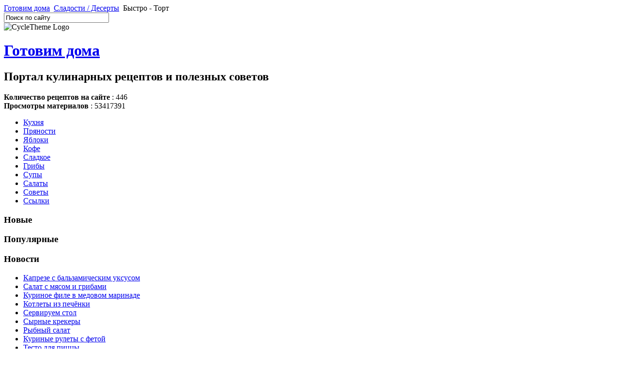

--- FILE ---
content_type: text/html; charset=utf-8
request_url: https://kyx.pp.ua/index.php/joomla/stateyki/sovetyi-dlya-doma/plodovo-yagodnyie-blyuda/kofeynyie-napitki/kulinaru/vitaminno-salatnaya-kuhnya/index/yabloki/plovyi-na-lyuboy-vkus/dieticheskie-blyuda/sovetyi-dlya-doma/mikrovolnovaya-pech/kofeynyie-napitki/sovetyi-dlya-doma/byistro-tort.html
body_size: 10890
content:

<!DOCTYPE html PUBLIC "-//W3C//DTD XHTML 1.0 Transitional//EN" 
"http://www.w3.org/TR/xhtml1/DTD/xhtml1-transitional.dtd">


<html prefix="og: http://ogp.me/ns#" xmlns="http://www.w3.org/1999/xhtml" xml:lang="ru-ru" lang="ru-ru" >
<head>
  <base href="https://kyx.pp.ua/index.php/joomla/stateyki/sovetyi-dlya-doma/plodovo-yagodnyie-blyuda/kofeynyie-napitki/kulinaru/vitaminno-salatnaya-kuhnya/index/yabloki/plovyi-na-lyuboy-vkus/dieticheskie-blyuda/sovetyi-dlya-doma/mikrovolnovaya-pech/kofeynyie-napitki/sovetyi-dlya-doma/byistro-tort.html" />
  <meta http-equiv="content-type" content="text/html; charset=utf-8" />
  <meta name="robots" content="index, follow" />
  <meta name="keywords" content="быстро торт" />
  <meta name="description" content="
Первое что необходимо - это приготовить крем. Взбить сгущенку с размягченным маслом в блендере добавив какао. Для ароматизации добавить немного рома (эссенцию).
Смазать коржи кремом выкладывая на первый слой киви и апельсин (по желанию) на второй банан.
Украсить тертым ш�" />
  
  <title>Быстро - Торт</title>
  <link href="/templates/cycletheme/favicon.ico" rel="shortcut icon" type="image/x-icon" />
  <link rel="stylesheet" href="/components/com_k2/css/k2.css" type="text/css" />
  <link rel="stylesheet" href="/components/com_jcomments/tpl/default/style.css?v=21" type="text/css" />
  <link rel="stylesheet" href="/media/system/css/modal.css" type="text/css" />
  <link rel="stylesheet" href="https://kyx.pp.ua/plugins/content/mavikthumbnails/style.php?base=https://kyx.pp.ua/" type="text/css" />
  <link rel="stylesheet" href="https://kyx.pp.ua/plugins/content/extranews/css/extranews.css" type="text/css" />
  <link rel="stylesheet" href="https://kyx.pp.ua/plugins/content/extranews/css/dhtmltooltip.css" type="text/css" />
  <style type="text/css">
    <!--
ul.jclist_menu { padding: 0; list-style-image: none; list-style-type: none; }
ul.jclist_menu li {background-image: none; list-style: none; list-style-image: none; margin-left: 5px !important; margin-left: 0; display: block; overflow: hidden; }
ul.jclist_menu span img {width: auto; height: auto; float: none;}

    -->
  </style>
  <script type="text/javascript" src="/media/system/js/mootools.js"></script>
  <script type="text/javascript" src="//ajax.googleapis.com/ajax/libs/jquery/1.8/jquery.min.js"></script>
  <script type="text/javascript" src="/components/com_k2/js/k2.js?v2.6.8&amp;sitepath=/"></script>
  <script type="text/javascript" src="/components/com_jcomments/js/jcomments-v2.3.js?v=8"></script>
  <script type="text/javascript" src="/components/com_jcomments/libraries/joomlatune/ajax.js?v=4"></script>
  <script type="text/javascript" src="/media/system/js/caption.js"></script>
  <script type="text/javascript" src="/media/system/js/modal.js"></script>
  <script type="text/javascript" src="https://kyx.pp.ua/plugins/content/extranews/js/dhtmltooltip.js"></script>
  <script type="text/javascript">

		window.addEvent('domready', function() {

			SqueezeBox.initialize({});

			$$('a.modal').each(function(el) {
				el.addEvent('click', function(e) {
					new Event(e).stop();
					SqueezeBox.fromElement(el);
				});
			});
		});
  </script>
  <!-- VOTItaly Plugin v1.1 starts here -->
<link href="https://kyx.pp.ua/plugins/content/ji_votitaly/css/votitaly.css" rel="stylesheet" type="text/css" />
<script type="text/javascript">

	window.addEvent('domready', function(){
	  var ji_vp = new VotitalyPlugin({
	  	submiturl: 'https://kyx.pp.ua/plugins/content/ji_votitaly_ajax.php',
			loadingimg: 'https://kyx.pp.ua/plugins/content/ji_votitaly/images/loading.gif',
			show_stars: true,

			star_description: '({num_votes} #LANG_VOTES, #LANG_AVERAGE {num_average} #LANG_OUTOF)',		
			language: {
				updating: 'Обновляется...',
				thanks: 'Спасибо за ваш голос!',
				already_vote: 'Вы уже проголосовали за эту статью!',
				votes: 'голоса',
				vote: 'голос',
				average: 'среднее',
				outof: 'из 5',
				error1: 'Ошибка в подтверждении Вашего запроса!',
				error2: 'Вы уже проголосовали за эту статью!',
				error3: 'Рейтинг за пределами!',
				error4: 'You have to login to rate this content!',
				error5: 'User rating already submitted for this item!'
			}
	  });
	});

</script>
<script type="text/javascript" src="https://kyx.pp.ua/plugins/content/ji_votitaly/js/votitalyplugin.js"></script>
<!-- VOTItaly Plugin v1.1 ends here -->



<!--[if lte IE 6]>
<style type="text/css">
#main_body ul li, .top_menu, .top_line { behavior: url(/templates/cycletheme/css/iepngfix.htc) }
.nfbg { filter:progid:DXImageTransform.Microsoft.AlphaImageLoader(enabled=true, sizingMethod=scale, src='/templates/cycletheme/images/nfbg.png'); } 
.line_bg { filter:progid:DXImageTransform.Microsoft.AlphaImageLoader(enabled=true, sizingMethod=scale, src='/templates/cycletheme/images/content_bg.png'); } 
</style>
<script defer type="text/javascript" src="/templates/cycletheme/js/pngfix.js"></script>
<![endif]-->
<link href="/templates/cycletheme/css/template_css.css" rel="stylesheet" type="text/css" media="all" />
<script type="text/javascript" src="/templates/cycletheme/js/mootools_release-1.11.js"></script>
<script type="text/javascript" src="/templates/cycletheme/js/fx_styles.js"></script>
<script type="text/javascript" src="/templates/cycletheme/js/accordion.js"></script>

<script type="text/javascript" src="/templates/cycletheme/js/backgroundslider.js"></script>
<script type="text/javascript" src="/templates/cycletheme/js/slideshow.js"></script>


<style type="text/css">
#left_col { padding-right: 20px; padding-left: 0px; }
#right_col { padding-right: 0px; padding-left: 20px; }
#main_content { padding-left: 0px; padding-right: 0px; width: 540px; }
#main_content2 { padding-left: 0px; }
</style>
<meta http-equiv="Content-Language" content="ru" /></head>
<body class="f-default">
<div id="background_2">
	<div id="site_wrapper">
		<div class="top_line">
			<div id="top_wrap">
				<div id="pathway"><!--strong>Вы сейчас здесь: </strong--><span class="breadcrumbs pathway">
<a href="https://kyx.pp.ua/" class="pathway">Готовим дома</a> <img src="/templates/cycletheme/images/arrow.png" alt=""  /> <a href="/index.php/joomla/stateyki/sovetyi-dlya-doma/plodovo-yagodnyie-blyuda/kofeynyie-napitki/kulinaru/vitaminno-salatnaya-kuhnya/index/yabloki/plovyi-na-lyuboy-vkus/dieticheskie-blyuda/sovetyi-dlya-doma/mikrovolnovaya-pech/kofeynyie-napitki/sovetyi-dlya-doma/sladosti-/-desertyi/index.html" class="pathway">Сладости / Десерты</a> <img src="/templates/cycletheme/images/arrow.png" alt=""  /> Быстро - Торт</span>
</div>									<div id="searchform"><form action="index.php" method="post">
	<div class="search">
		<input name="searchword" id="mod_search_searchword" maxlength="25" alt="Поиск" class="inputbox" type="text" size="25" value="Поиск по сайту"  onblur="if(this.value=='') this.value='Поиск по сайту';" onfocus="if(this.value=='Поиск по сайту') this.value='';" />	</div>
	<input type="hidden" name="task"   value="search" />
	<input type="hidden" name="option" value="com_search" />
	<input type="hidden" name="Itemid" value="85" />
</form></div>
							</div>
		</div>
		
		<div id="top">
			<img src="/templates/cycletheme/images/logo.png" alt="CycleTheme Logo" title="CycleTheme Logo" border="0" id="logo" />
												<h1><a href="/index.php">Готовим дома</a></h1>
										
							<h2>Портал кулинарных рецептов и полезных советов</h2>
						
							<div id="banner">		<div class="moduletable">
					<strong>Количество рецептов на сайте</strong> : 446<br />
<strong>Просмотры материалов</strong> : 53417391<br />
		</div>
	</div>
			
		</div>
		<div class="top_menu">
			<div id="top_nav">
				<div id="menu"><div id="uls">		<div class="moduletable">
					<ul id="mainlevel-nav"><li><a href="/index.php/joomla/stateyki/sovetyi-dlya-doma/plodovo-yagodnyie-blyuda/kofeynyie-napitki/kulinaru/vitaminno-salatnaya-kuhnya/index/yabloki/plovyi-na-lyuboy-vkus/dieticheskie-blyuda/sovetyi-dlya-doma/mikrovolnovaya-pech/kofeynyie-napitki/sovetyi-dlya-doma/prostyie-populyarnyie-blyuda/index.html" class="mainlevel-nav" >Кухня</a></li><li><a href="/index.php/joomla/stateyki/sovetyi-dlya-doma/plodovo-yagodnyie-blyuda/kofeynyie-napitki/kulinaru/vitaminno-salatnaya-kuhnya/index/yabloki/plovyi-na-lyuboy-vkus/dieticheskie-blyuda/sovetyi-dlya-doma/mikrovolnovaya-pech/kofeynyie-napitki/sovetyi-dlya-doma/spravochnik-pryanostey/index.html" class="mainlevel-nav" >Пряности</a></li><li><a href="/index.php/joomla/stateyki/sovetyi-dlya-doma/plodovo-yagodnyie-blyuda/kofeynyie-napitki/kulinaru/vitaminno-salatnaya-kuhnya/index/yabloki/plovyi-na-lyuboy-vkus/dieticheskie-blyuda/sovetyi-dlya-doma/mikrovolnovaya-pech/kofeynyie-napitki/sovetyi-dlya-doma/yabloki/index.html" class="mainlevel-nav" >Яблоки</a></li><li><a href="/index.php/joomla/stateyki/sovetyi-dlya-doma/plodovo-yagodnyie-blyuda/kofeynyie-napitki/kulinaru/vitaminno-salatnaya-kuhnya/index/yabloki/plovyi-na-lyuboy-vkus/dieticheskie-blyuda/sovetyi-dlya-doma/mikrovolnovaya-pech/kofeynyie-napitki/sovetyi-dlya-doma/kofeynyie-napitki/index.html" class="mainlevel-nav" >Кофе</a></li><li><a href="/index.php/joomla/stateyki/sovetyi-dlya-doma/plodovo-yagodnyie-blyuda/kofeynyie-napitki/kulinaru/vitaminno-salatnaya-kuhnya/index/yabloki/plovyi-na-lyuboy-vkus/dieticheskie-blyuda/sovetyi-dlya-doma/mikrovolnovaya-pech/kofeynyie-napitki/sovetyi-dlya-doma/sladosti-/-desertyi/index.html" class="mainlevel-nav" id="active_menu-nav">Сладкое</a></li><li><a href="/index.php/joomla/stateyki/sovetyi-dlya-doma/plodovo-yagodnyie-blyuda/kofeynyie-napitki/kulinaru/vitaminno-salatnaya-kuhnya/index/yabloki/plovyi-na-lyuboy-vkus/dieticheskie-blyuda/sovetyi-dlya-doma/mikrovolnovaya-pech/kofeynyie-napitki/sovetyi-dlya-doma/blyuda-iz-shampinonov/index.html" class="mainlevel-nav" >Грибы</a></li><li><a href="/index.php/joomla/stateyki/sovetyi-dlya-doma/plodovo-yagodnyie-blyuda/kofeynyie-napitki/kulinaru/vitaminno-salatnaya-kuhnya/index/yabloki/plovyi-na-lyuboy-vkus/dieticheskie-blyuda/sovetyi-dlya-doma/mikrovolnovaya-pech/kofeynyie-napitki/sovetyi-dlya-doma/pervyie-blyuda/index.html" class="mainlevel-nav" >Супы</a></li><li><a href="/index.php/joomla/stateyki/sovetyi-dlya-doma/plodovo-yagodnyie-blyuda/kofeynyie-napitki/kulinaru/vitaminno-salatnaya-kuhnya/index/yabloki/plovyi-na-lyuboy-vkus/dieticheskie-blyuda/sovetyi-dlya-doma/mikrovolnovaya-pech/kofeynyie-napitki/sovetyi-dlya-doma/vitaminno-salatnaya-kuhnya/index.html" class="mainlevel-nav" >Салаты</a></li><li><a href="/index.php/joomla/stateyki/sovetyi-dlya-doma/plodovo-yagodnyie-blyuda/kofeynyie-napitki/kulinaru/vitaminno-salatnaya-kuhnya/index/yabloki/plovyi-na-lyuboy-vkus/dieticheskie-blyuda/sovetyi-dlya-doma/mikrovolnovaya-pech/kofeynyie-napitki/sovetyi-dlya-doma/sovetyi-dlya-doma/index.html" class="mainlevel-nav" >Советы</a></li><li><a href="/index.php/joomla/stateyki/sovetyi-dlya-doma/plodovo-yagodnyie-blyuda/kofeynyie-napitki/kulinaru/vitaminno-salatnaya-kuhnya/index/yabloki/plovyi-na-lyuboy-vkus/dieticheskie-blyuda/sovetyi-dlya-doma/mikrovolnovaya-pech/kofeynyie-napitki/sovetyi-dlya-doma/ssyilki/ssyilki-na-saytyi-shodnoy-tematiki/index.html" class="mainlevel-nav" >Ссылки</a></li></ul>		</div>
	</div></div>
							</div>
		</div>
		<div id="slogan_sep"><!-- --></div>
		<div id="slogan_section">
						<div id="togs">
								<h3 class="toggler atStart">Новые</h3>
												<h3 class="toggler atStart">Популярные</h3>
												<h3 class="toggler atStart">Новости</h3>
															</div>
						
						<div id="nfpad">
				<div id="accordion">
										<div class="element atStart">
						<div class="acc_co">		<div class="moduletable">
					<ul class="latestnews">
	<li class="latestnews">
		<a href="/index.php/joomla/stateyki/sovetyi-dlya-doma/plodovo-yagodnyie-blyuda/kofeynyie-napitki/kulinaru/vitaminno-salatnaya-kuhnya/index/yabloki/plovyi-na-lyuboy-vkus/dieticheskie-blyuda/sovetyi-dlya-doma/mikrovolnovaya-pech/kofeynyie-napitki/sovetyi-dlya-doma/kapreze-s-balzamicheskim-uksusom.html" class="latestnews">
			Капрезе с бальзамическим уксусом</a>
	</li>
	<li class="latestnews">
		<a href="/index.php/joomla/stateyki/sovetyi-dlya-doma/plodovo-yagodnyie-blyuda/kofeynyie-napitki/kulinaru/vitaminno-salatnaya-kuhnya/index/yabloki/plovyi-na-lyuboy-vkus/dieticheskie-blyuda/sovetyi-dlya-doma/mikrovolnovaya-pech/kofeynyie-napitki/sovetyi-dlya-doma/salat-s-myasom-i-gribami.html" class="latestnews">
			Салат с мясом и грибами</a>
	</li>
	<li class="latestnews">
		<a href="/index.php/joomla/stateyki/sovetyi-dlya-doma/plodovo-yagodnyie-blyuda/kofeynyie-napitki/kulinaru/vitaminno-salatnaya-kuhnya/index/yabloki/plovyi-na-lyuboy-vkus/dieticheskie-blyuda/sovetyi-dlya-doma/mikrovolnovaya-pech/kofeynyie-napitki/sovetyi-dlya-doma/kurinoe-file-v-medovom-marinade.html" class="latestnews">
			Куриное филе в медовом маринаде</a>
	</li>
	<li class="latestnews">
		<a href="/index.php/joomla/stateyki/sovetyi-dlya-doma/plodovo-yagodnyie-blyuda/kofeynyie-napitki/kulinaru/vitaminno-salatnaya-kuhnya/index/yabloki/plovyi-na-lyuboy-vkus/dieticheskie-blyuda/sovetyi-dlya-doma/mikrovolnovaya-pech/kofeynyie-napitki/sovetyi-dlya-doma/kotletyi-iz-pechyonki.html" class="latestnews">
			Котлеты из печёнки</a>
	</li>
	<li class="latestnews">
		<a href="/index.php/joomla/stateyki/sovetyi-dlya-doma/plodovo-yagodnyie-blyuda/kofeynyie-napitki/kulinaru/vitaminno-salatnaya-kuhnya/index/yabloki/plovyi-na-lyuboy-vkus/dieticheskie-blyuda/sovetyi-dlya-doma/mikrovolnovaya-pech/kofeynyie-napitki/sovetyi-dlya-doma/serviruem-stol.html" class="latestnews">
			Сервируем стол</a>
	</li>
	<li class="latestnews">
		<a href="/index.php/joomla/stateyki/sovetyi-dlya-doma/plodovo-yagodnyie-blyuda/kofeynyie-napitki/kulinaru/vitaminno-salatnaya-kuhnya/index/yabloki/plovyi-na-lyuboy-vkus/dieticheskie-blyuda/sovetyi-dlya-doma/mikrovolnovaya-pech/kofeynyie-napitki/sovetyi-dlya-doma/syirnyie-krekeryi.html" class="latestnews">
			Сырные крекеры</a>
	</li>
	<li class="latestnews">
		<a href="/index.php/joomla/stateyki/sovetyi-dlya-doma/plodovo-yagodnyie-blyuda/kofeynyie-napitki/kulinaru/vitaminno-salatnaya-kuhnya/index/yabloki/plovyi-na-lyuboy-vkus/dieticheskie-blyuda/sovetyi-dlya-doma/mikrovolnovaya-pech/kofeynyie-napitki/sovetyi-dlya-doma/ryibnyiy-salat.html" class="latestnews">
			Рыбный салат</a>
	</li>
	<li class="latestnews">
		<a href="/index.php/joomla/stateyki/sovetyi-dlya-doma/plodovo-yagodnyie-blyuda/kofeynyie-napitki/kulinaru/vitaminno-salatnaya-kuhnya/index/yabloki/plovyi-na-lyuboy-vkus/dieticheskie-blyuda/sovetyi-dlya-doma/mikrovolnovaya-pech/kofeynyie-napitki/sovetyi-dlya-doma/kurinyie-ruletyi-s-fetoy.html" class="latestnews">
			Куриные рулеты с фетой</a>
	</li>
	<li class="latestnews">
		<a href="/index.php/joomla/stateyki/sovetyi-dlya-doma/plodovo-yagodnyie-blyuda/kofeynyie-napitki/kulinaru/vitaminno-salatnaya-kuhnya/index/yabloki/plovyi-na-lyuboy-vkus/dieticheskie-blyuda/sovetyi-dlya-doma/mikrovolnovaya-pech/kofeynyie-napitki/sovetyi-dlya-doma/testo-dlya-pitstsyi.html" class="latestnews">
			Тесто для пиццы</a>
	</li>
	<li class="latestnews">
		<a href="/index.php/joomla/stateyki/sovetyi-dlya-doma/plodovo-yagodnyie-blyuda/kofeynyie-napitki/kulinaru/vitaminno-salatnaya-kuhnya/index/yabloki/plovyi-na-lyuboy-vkus/dieticheskie-blyuda/sovetyi-dlya-doma/mikrovolnovaya-pech/kofeynyie-napitki/sovetyi-dlya-doma/klubnichnyiy-tiramisu.html" class="latestnews">
			Клубничный тирамису</a>
	</li>
	<li class="latestnews">
		<a href="/index.php/joomla/stateyki/sovetyi-dlya-doma/plodovo-yagodnyie-blyuda/kofeynyie-napitki/kulinaru/vitaminno-salatnaya-kuhnya/index/yabloki/plovyi-na-lyuboy-vkus/dieticheskie-blyuda/sovetyi-dlya-doma/mikrovolnovaya-pech/kofeynyie-napitki/sovetyi-dlya-doma/teplyiy-slivochnyiy-kokteyl.html" class="latestnews">
			Теплый сливочный коктейль</a>
	</li>
</ul>		</div>
	</div>
					</div>										<div class="element atStart">
						<div class="acc_co">		<div class="moduletable">
					<ul class="mostread">
	<li class="mostread">
		<a href="/index.php/joomla/stateyki/sovetyi-dlya-doma/plodovo-yagodnyie-blyuda/kofeynyie-napitki/kulinaru/vitaminno-salatnaya-kuhnya/index/yabloki/plovyi-na-lyuboy-vkus/dieticheskie-blyuda/sovetyi-dlya-doma/mikrovolnovaya-pech/kofeynyie-napitki/sovetyi-dlya-doma/plov-iz-zamochennogo-risa.html" class="mostread">
			Плов из замоченного риса (Ивитма палов)</a>
	</li>
	<li class="mostread">
		<a href="/index.php/joomla/stateyki/sovetyi-dlya-doma/plodovo-yagodnyie-blyuda/kofeynyie-napitki/kulinaru/vitaminno-salatnaya-kuhnya/index/yabloki/plovyi-na-lyuboy-vkus/dieticheskie-blyuda/sovetyi-dlya-doma/mikrovolnovaya-pech/kofeynyie-napitki/sovetyi-dlya-doma/sposobyi-prigotovleniya-kurta.html" class="mostread">
			Способы приготовления курта</a>
	</li>
	<li class="mostread">
		<a href="/index.php/joomla/stateyki/sovetyi-dlya-doma/plodovo-yagodnyie-blyuda/kofeynyie-napitki/kulinaru/vitaminno-salatnaya-kuhnya/index/yabloki/plovyi-na-lyuboy-vkus/dieticheskie-blyuda/sovetyi-dlya-doma/mikrovolnovaya-pech/kofeynyie-napitki/sovetyi-dlya-doma/olive-s-kapersami.html" class="mostread">
			Оливье с каперсами</a>
	</li>
	<li class="mostread">
		<a href="/index.php/joomla/stateyki/sovetyi-dlya-doma/plodovo-yagodnyie-blyuda/kofeynyie-napitki/kulinaru/vitaminno-salatnaya-kuhnya/index/yabloki/plovyi-na-lyuboy-vkus/dieticheskie-blyuda/sovetyi-dlya-doma/mikrovolnovaya-pech/kofeynyie-napitki/sovetyi-dlya-doma/chipsyi-v-mikrovolnovke.html" class="mostread">
			Чипсы в микроволновке за 10 минут</a>
	</li>
	<li class="mostread">
		<a href="/index.php/joomla/stateyki/sovetyi-dlya-doma/plodovo-yagodnyie-blyuda/kofeynyie-napitki/kulinaru/vitaminno-salatnaya-kuhnya/index/yabloki/plovyi-na-lyuboy-vkus/dieticheskie-blyuda/sovetyi-dlya-doma/mikrovolnovaya-pech/kofeynyie-napitki/sovetyi-dlya-doma/byistro-tort.html" class="mostread">
			Быстро - Торт</a>
	</li>
	<li class="mostread">
		<a href="/index.php/joomla/stateyki/sovetyi-dlya-doma/plodovo-yagodnyie-blyuda/kofeynyie-napitki/kulinaru/vitaminno-salatnaya-kuhnya/index/yabloki/plovyi-na-lyuboy-vkus/dieticheskie-blyuda/sovetyi-dlya-doma/mikrovolnovaya-pech/kofeynyie-napitki/sovetyi-dlya-doma/kapersyi-kolyuchie.html" class="mostread">
			Каперсы колючие (Capperis spinosa L.)</a>
	</li>
	<li class="mostread">
		<a href="/index.php/joomla/stateyki/sovetyi-dlya-doma/plodovo-yagodnyie-blyuda/kofeynyie-napitki/kulinaru/vitaminno-salatnaya-kuhnya/index/yabloki/plovyi-na-lyuboy-vkus/dieticheskie-blyuda/sovetyi-dlya-doma/mikrovolnovaya-pech/kofeynyie-napitki/sovetyi-dlya-doma/bazilik-obyiknovennyiy.html" class="mostread">
			Базилик обыкновенный (Ocimum basilikum L.)</a>
	</li>
	<li class="mostread">
		<a href="/index.php/joomla/stateyki/sovetyi-dlya-doma/plodovo-yagodnyie-blyuda/kofeynyie-napitki/kulinaru/vitaminno-salatnaya-kuhnya/index/yabloki/plovyi-na-lyuboy-vkus/dieticheskie-blyuda/sovetyi-dlya-doma/mikrovolnovaya-pech/kofeynyie-napitki/sovetyi-dlya-doma/kak-prigotovit-tsukatyi.html" class="mostread">
			Как приготовить цукаты</a>
	</li>
	<li class="mostread">
		<a href="/index.php/joomla/stateyki/sovetyi-dlya-doma/plodovo-yagodnyie-blyuda/kofeynyie-napitki/kulinaru/vitaminno-salatnaya-kuhnya/index/yabloki/plovyi-na-lyuboy-vkus/dieticheskie-blyuda/sovetyi-dlya-doma/mikrovolnovaya-pech/kofeynyie-napitki/sovetyi-dlya-doma/mayonez.html" class="mostread">
			Майонез - приготовление</a>
	</li>
	<li class="mostread">
		<a href="/index.php/joomla/stateyki/sovetyi-dlya-doma/plodovo-yagodnyie-blyuda/kofeynyie-napitki/kulinaru/vitaminno-salatnaya-kuhnya/index/yabloki/plovyi-na-lyuboy-vkus/dieticheskie-blyuda/sovetyi-dlya-doma/mikrovolnovaya-pech/kofeynyie-napitki/sovetyi-dlya-doma/fruktovo-zheleynyie-chervyachki.html" class="mostread">
			Фруктово - желейные червячки</a>
	</li>
	<li class="mostread">
		<a href="/index.php/joomla/stateyki/sovetyi-dlya-doma/plodovo-yagodnyie-blyuda/kofeynyie-napitki/kulinaru/vitaminno-salatnaya-kuhnya/index/yabloki/plovyi-na-lyuboy-vkus/dieticheskie-blyuda/sovetyi-dlya-doma/mikrovolnovaya-pech/kofeynyie-napitki/sovetyi-dlya-doma/rozmarin-lekarstvennyiy-ili-morskaya-rosa.html" class="mostread">
			Розмарин лекарственный или морская роса (Rosmarinus officinalis L.)</a>
	</li>
</ul>		</div>
	</div>
					</div>										<div class="element atStart">
						<div class="acc_co">		<div class="moduletable">
					


<table class="contentpaneopen">
	<tr>
		<td valign="top" ><p>Кулинарные рецепты на все случаи жизни, от несложных повседневных блюд, до изысканных яств для торжественных приемов и банкетов. Кулинарные рецепты собраны из старинных поваренных книг; читательских писем опытных и начинающих кулинаров; предоставлены профессионалами, которые с удовольствием делятся своим кулинарным мастерством.</p></td>
	</tr>
	<tr>
        <td valign="top" >

       		</td>
     </tr>
</table>
		</div>
	</div>
					</div>														</div>
			</div>
			
						<div id="slideshow">
						<div id="slideshowContainer" class="slideshowContainer"></div>
						<div id="thumbnails">
							<a href="/templates/cycletheme/images/img_1.jpg" class="slideshowThumbnail"><img src="/templates/cycletheme/images/timg.gif" border="0" /></a>
							<a href="/templates/cycletheme/images/img_2.jpg" class="slideshowThumbnail"><img src="/templates/cycletheme/images/timg.gif" border="0" /></a>
							<a href="/templates/cycletheme/images/img_3.jpg" class="slideshowThumbnail"><img src="/templates/cycletheme/images/timg.gif" border="0" /></a>
							<a href="/templates/cycletheme/images/img_4.jpg" class="slideshowThumbnail"><img src="/templates/cycletheme/images/timg.gif" border="0" /></a>
							<a href="/templates/cycletheme/images/img_5.jpg" class="slideshowThumbnail"><img src="/templates/cycletheme/images/timg.gif" border="0" /></a>
							<a href="/templates/cycletheme/images/img_6.jpg" class="slideshowThumbnail"><img src="/templates/cycletheme/images/timg.gif" border="0" /></a>
							<a href="/templates/cycletheme/images/img_7.jpg" class="slideshowThumbnail"><img src="/templates/cycletheme/images/timg.gif" border="0" /></a>
							<a href="/templates/cycletheme/images/img_8.jpg" class="slideshowThumbnail"><img src="/templates/cycletheme/images/timg.gif" border="0" /></a>
							<a href="/templates/cycletheme/images/img_9.jpg" class="slideshowThumbnail"><img src="/templates/cycletheme/images/timg.gif" border="0" /></a>
							<a href="/templates/cycletheme/images/img_10.jpg" class="slideshowThumbnail"><img src="/templates/cycletheme/images/timg.gif" border="0" /></a>
							<a href="/templates/cycletheme/images/img_11.jpg" class="slideshowThumbnail"><img src="/templates/cycletheme/images/timg.gif" border="0" /></a>
							<a href="/templates/cycletheme/images/img_12.jpg" class="slideshowThumbnail"><img src="/templates/cycletheme/images/timg.gif" border="0" /></a>
							<a href="/templates/cycletheme/images/img_13.jpg" class="slideshowThumbnail"><img src="/templates/cycletheme/images/timg.gif" border="0" /></a>
							<a href="/templates/cycletheme/images/img_14.jpg" class="slideshowThumbnail"><img src="/templates/cycletheme/images/timg.gif" border="0" /></a>

						</div>
						<script type="text/javascript">
						window.addEvent('domready',function(){
							var obj = {
								wait: 5000, 
								effect: 'fade',
								duration: 1000, 
								loop: true, 
								thumbnails: true,
								backgroundSlider: true,
								onClick: function(i){alert(i)}
							}
							show = new SlideShow('slideshowContainer','slideshowThumbnail',obj);
							show.play();
						});
					  </script>
			</div>
						
		</div>
		
		<div id="wrap">
			<div id="content">
				<div id="main">
												<div id="left_col">
							<div class="moduletable_menu">
					<h3>В помощь кулинару</h3>
					
<table width="100%" border="0" cellpadding="0" cellspacing="0">
<tr ><td><a href="/index.php/joomla/stateyki/sovetyi-dlya-doma/plodovo-yagodnyie-blyuda/kofeynyie-napitki/kulinaru/vitaminno-salatnaya-kuhnya/index/yabloki/plovyi-na-lyuboy-vkus/dieticheskie-blyuda/sovetyi-dlya-doma/mikrovolnovaya-pech/kofeynyie-napitki/sovetyi-dlya-doma/" class="mainlevel" >Блог рецептов</a></td></tr>
<tr ><td><a href="/index.php/joomla/stateyki/sovetyi-dlya-doma/plodovo-yagodnyie-blyuda/kofeynyie-napitki/kulinaru/vitaminno-salatnaya-kuhnya/index/yabloki/plovyi-na-lyuboy-vkus/dieticheskie-blyuda/sovetyi-dlya-doma/mikrovolnovaya-pech/kofeynyie-napitki/sovetyi-dlya-doma/kofeynyie-napitki/index.html" class="mainlevel" >Кофейные напитки</a></td></tr>
<tr ><td><a href="/index.php/joomla/stateyki/sovetyi-dlya-doma/plodovo-yagodnyie-blyuda/kofeynyie-napitki/kulinaru/vitaminno-salatnaya-kuhnya/index/yabloki/plovyi-na-lyuboy-vkus/dieticheskie-blyuda/sovetyi-dlya-doma/mikrovolnovaya-pech/kofeynyie-napitki/sovetyi-dlya-doma/plodovo-yagodnyie-blyuda/index.html" class="mainlevel" >Плоды и ягоды</a></td></tr>
</table>		</div>
			<div class="moduletable_menu">
					
<table width="100%" border="0" cellpadding="0" cellspacing="0">
<tr ><td><a href="/index.php/joomla/stateyki/sovetyi-dlya-doma/plodovo-yagodnyie-blyuda/kofeynyie-napitki/kulinaru/vitaminno-salatnaya-kuhnya/index/yabloki/plovyi-na-lyuboy-vkus/dieticheskie-blyuda/sovetyi-dlya-doma/mikrovolnovaya-pech/kofeynyie-napitki/sovetyi-dlya-doma/prostyie-populyarnyie-blyuda/index.html" class="mainlevel" >Популярные блюда</a></td></tr>
<tr ><td><a href="/index.php/joomla/stateyki/sovetyi-dlya-doma/plodovo-yagodnyie-blyuda/kofeynyie-napitki/kulinaru/vitaminno-salatnaya-kuhnya/index/yabloki/plovyi-na-lyuboy-vkus/dieticheskie-blyuda/sovetyi-dlya-doma/mikrovolnovaya-pech/kofeynyie-napitki/sovetyi-dlya-doma/pervyie-blyuda/index.html" class="mainlevel" >Первые блюда</a></td></tr>
<tr ><td><a href="/index.php/joomla/stateyki/sovetyi-dlya-doma/plodovo-yagodnyie-blyuda/kofeynyie-napitki/kulinaru/vitaminno-salatnaya-kuhnya/index/yabloki/plovyi-na-lyuboy-vkus/dieticheskie-blyuda/sovetyi-dlya-doma/mikrovolnovaya-pech/kofeynyie-napitki/sovetyi-dlya-doma/dieticheskie-blyuda/index.html" class="mainlevel" >Диетические блюда</a></td></tr>
<tr ><td><a href="/index.php/joomla/stateyki/sovetyi-dlya-doma/plodovo-yagodnyie-blyuda/kofeynyie-napitki/kulinaru/vitaminno-salatnaya-kuhnya/index/yabloki/plovyi-na-lyuboy-vkus/dieticheskie-blyuda/sovetyi-dlya-doma/mikrovolnovaya-pech/kofeynyie-napitki/sovetyi-dlya-doma/spravochnik-pryanostey/index.html" class="mainlevel" >Справочник пряностей</a></td></tr>
<tr ><td><a href="/index.php/joomla/stateyki/sovetyi-dlya-doma/plodovo-yagodnyie-blyuda/kofeynyie-napitki/kulinaru/vitaminno-salatnaya-kuhnya/index/yabloki/plovyi-na-lyuboy-vkus/dieticheskie-blyuda/sovetyi-dlya-doma/mikrovolnovaya-pech/kofeynyie-napitki/sovetyi-dlya-doma/blyuda-iz-shampinonov/index.html" class="mainlevel" >Блюда из шампиньонов</a></td></tr>
<tr ><td><a href="/index.php/joomla/stateyki/sovetyi-dlya-doma/plodovo-yagodnyie-blyuda/kofeynyie-napitki/kulinaru/vitaminno-salatnaya-kuhnya/index/yabloki/plovyi-na-lyuboy-vkus/dieticheskie-blyuda/sovetyi-dlya-doma/mikrovolnovaya-pech/kofeynyie-napitki/sovetyi-dlya-doma/mikrovolnovaya-pech/index.html" class="mainlevel" >Готовим в микроволновке</a></td></tr>
<tr ><td><a href="/index.php/joomla/stateyki/sovetyi-dlya-doma/plodovo-yagodnyie-blyuda/kofeynyie-napitki/kulinaru/vitaminno-salatnaya-kuhnya/index/yabloki/plovyi-na-lyuboy-vkus/dieticheskie-blyuda/sovetyi-dlya-doma/mikrovolnovaya-pech/kofeynyie-napitki/sovetyi-dlya-doma/plovyi-na-lyuboy-vkus/index.html" class="mainlevel" >Разовидности плова</a></td></tr>
<tr ><td><a href="/index.php/joomla/stateyki/sovetyi-dlya-doma/plodovo-yagodnyie-blyuda/kofeynyie-napitki/kulinaru/vitaminno-salatnaya-kuhnya/index/yabloki/plovyi-na-lyuboy-vkus/dieticheskie-blyuda/sovetyi-dlya-doma/mikrovolnovaya-pech/kofeynyie-napitki/sovetyi-dlya-doma/traditsionnyie-blyuda-yuzhno-cheshskoy-kuhni/index.html" class="mainlevel" >Чешская кухня</a></td></tr>
<tr ><td><a href="/index.php/joomla/stateyki/sovetyi-dlya-doma/plodovo-yagodnyie-blyuda/kofeynyie-napitki/kulinaru/vitaminno-salatnaya-kuhnya/index/yabloki/plovyi-na-lyuboy-vkus/dieticheskie-blyuda/sovetyi-dlya-doma/mikrovolnovaya-pech/kofeynyie-napitki/sovetyi-dlya-doma/vitaminno-salatnaya-kuhnya/index.html" class="mainlevel" >Салаты</a></td></tr>
<tr ><td><a href="/index.php/joomla/stateyki/sovetyi-dlya-doma/plodovo-yagodnyie-blyuda/kofeynyie-napitki/kulinaru/vitaminno-salatnaya-kuhnya/index/yabloki/plovyi-na-lyuboy-vkus/dieticheskie-blyuda/sovetyi-dlya-doma/mikrovolnovaya-pech/kofeynyie-napitki/sovetyi-dlya-doma/sladosti-/-desertyi/index.html" class="mainlevel" id="active_menu">Сладости / Десерты</a></td></tr>
<tr ><td><a href="/index.php/joomla/stateyki/sovetyi-dlya-doma/plodovo-yagodnyie-blyuda/kofeynyie-napitki/kulinaru/vitaminno-salatnaya-kuhnya/index/yabloki/plovyi-na-lyuboy-vkus/dieticheskie-blyuda/sovetyi-dlya-doma/mikrovolnovaya-pech/kofeynyie-napitki/sovetyi-dlya-doma/sovetyi-dlya-doma/index.html" class="mainlevel" >Советы для дома</a></td></tr>
<tr ><td><a href="/index.php/joomla/stateyki/sovetyi-dlya-doma/plodovo-yagodnyie-blyuda/kofeynyie-napitki/kulinaru/vitaminno-salatnaya-kuhnya/index/yabloki/plovyi-na-lyuboy-vkus/dieticheskie-blyuda/sovetyi-dlya-doma/mikrovolnovaya-pech/kofeynyie-napitki/sovetyi-dlya-doma/polezno-znat/index.html" class="mainlevel" >Полезно знать</a></td></tr>
</table>		</div>
			<div class="moduletable_menu">
					<h3>Комментарии</h3>
					<ul class="jclist_menu">
<li><a href="/index.php/joomla/stateyki/sovetyi-dlya-doma/plodovo-yagodnyie-blyuda/kofeynyie-napitki/kulinaru/vitaminno-salatnaya-kuhnya/index/yabloki/plovyi-na-lyuboy-vkus/dieticheskie-blyuda/sovetyi-dlya-doma/mikrovolnovaya-pech/kofeynyie-napitki/sovetyi-dlya-doma/osvezhayushiy-napitok-iz-konopli.html#comments" title="Освежающий напиток из конопли ">Освежающий напиток из конопли </a></li>
<li><a href="/index.php/joomla/stateyki/sovetyi-dlya-doma/plodovo-yagodnyie-blyuda/kofeynyie-napitki/kulinaru/vitaminno-salatnaya-kuhnya/index/yabloki/plovyi-na-lyuboy-vkus/dieticheskie-blyuda/sovetyi-dlya-doma/mikrovolnovaya-pech/kofeynyie-napitki/sovetyi-dlya-doma/chipsyi-v-mikrovolnovke.html#comments" title="Чипсы в микроволновке за 10 минут">Чипсы в микроволновке за 10 минут</a></li>
<li><a href="/index.php/joomla/stateyki/sovetyi-dlya-doma/plodovo-yagodnyie-blyuda/kofeynyie-napitki/kulinaru/vitaminno-salatnaya-kuhnya/index/yabloki/plovyi-na-lyuboy-vkus/dieticheskie-blyuda/sovetyi-dlya-doma/mikrovolnovaya-pech/kofeynyie-napitki/sovetyi-dlya-doma/sposobyi-prigotovleniya-kurta.html#comments" title="Способы приготовления курта">Способы приготовления курта</a></li>
<li><a href="/index.php/joomla/stateyki/sovetyi-dlya-doma/plodovo-yagodnyie-blyuda/kofeynyie-napitki/kulinaru/vitaminno-salatnaya-kuhnya/index/yabloki/plovyi-na-lyuboy-vkus/dieticheskie-blyuda/sovetyi-dlya-doma/mikrovolnovaya-pech/kofeynyie-napitki/sovetyi-dlya-doma/bazilik-obyiknovennyiy.html#comments" title="Базилик обыкновенный (Ocimum basilikum L.)">Базилик обыкновенный (Ocimum basilikum L.)</a></li>
<li><a href="/index.php/joomla/stateyki/sovetyi-dlya-doma/plodovo-yagodnyie-blyuda/kofeynyie-napitki/kulinaru/vitaminno-salatnaya-kuhnya/index/yabloki/plovyi-na-lyuboy-vkus/dieticheskie-blyuda/sovetyi-dlya-doma/mikrovolnovaya-pech/kofeynyie-napitki/sovetyi-dlya-doma/byistro-tort.html#comments" title="Быстро - Торт">Быстро - Торт</a></li>
<li><a href="/index.php/joomla/stateyki/sovetyi-dlya-doma/plodovo-yagodnyie-blyuda/kofeynyie-napitki/kulinaru/vitaminno-salatnaya-kuhnya/index/yabloki/plovyi-na-lyuboy-vkus/dieticheskie-blyuda/sovetyi-dlya-doma/mikrovolnovaya-pech/kofeynyie-napitki/sovetyi-dlya-doma/olive-s-kapersami.html#comments" title="Оливье с каперсами">Оливье с каперсами</a></li>
<li><a href="/index.php/joomla/stateyki/sovetyi-dlya-doma/plodovo-yagodnyie-blyuda/kofeynyie-napitki/kulinaru/vitaminno-salatnaya-kuhnya/index/yabloki/plovyi-na-lyuboy-vkus/dieticheskie-blyuda/sovetyi-dlya-doma/mikrovolnovaya-pech/kofeynyie-napitki/sovetyi-dlya-doma/kapersyi-kolyuchie.html#comments" title="Каперсы колючие (Capperis spinosa L.)">Каперсы колючие (Capperis spinosa L.)</a></li>
</ul>
		</div>
	
				</div>
				<div id="main_content">
					
					<div id="main_body">
						<table class="contentpaneopen">
<tr>
		<td class="contentheading" width="100%">
					Быстро - Торт			</td>
				
		
					</tr>
</table>

<table class="contentpaneopen">
<tr>
	<td>
				<span>
							<a href="/index.php/joomla/stateyki/sovetyi-dlya-doma/plodovo-yagodnyie-blyuda/kofeynyie-napitki/kulinaru/vitaminno-salatnaya-kuhnya/index/yabloki/plovyi-na-lyuboy-vkus/dieticheskie-blyuda/sovetyi-dlya-doma/mikrovolnovaya-pech/kofeynyie-napitki/sovetyi-dlya-doma/kulinaru/index.html">						Кулинару							</a>											 - 					</span>
						<span>
							<a href="/index.php/joomla/stateyki/sovetyi-dlya-doma/plodovo-yagodnyie-blyuda/kofeynyie-napitki/kulinaru/vitaminno-salatnaya-kuhnya/index/yabloki/plovyi-na-lyuboy-vkus/dieticheskie-blyuda/sovetyi-dlya-doma/mikrovolnovaya-pech/kofeynyie-napitki/sovetyi-dlya-doma/sladosti-/-desertyi/index.html">						Сладости / Десерты							</a>					</span>
			</td>
</tr>



<tr>
<td valign="top">
<p><a class="modal thumbnail zoomin-cur" style="" href="/images/stories/sladkoe/tortik3.jpg" rel="{handler: 'image', marginImage: {x: 50, y: 50}}" title=""><img src="/plugins/content/mavikthumbnails/thumbnails/images/stories/sladkoe/tortik3-150x112.jpg" border="0" alt="Торт из готовых коржей" width="150" style="border: 1px solid black; margin: 5px; float: right;" height="112" /></a></p>
<p>Первое что необходимо - это приготовить крем. Взбить сгущенку с размягченным маслом в блендере добавив какао. Для ароматизации добавить немного рома (эссенцию).</p>
<p>Смазать коржи кремом выкладывая на первый слой киви и апельсин (по желанию) на второй банан.</p>
<p>Украсить тертым шоколадом.</p>
<p>Торт можно украсить также кокосовой стружкой или тертым орехом.</p>
<p>Дать настояться и пропитаться кремом несколько часов.</p>

<p><strong>Ингредиенты</strong>:</p>
<ul>
<li>коржи бисквитные - 3 шт</li>
<li>сгущенка - 1 банка (не варить)</li>
<li>сливочное масло - 1 пачка</li>
<li>киви - 3-4 шт.</li>
<li>банан - 2 шт.</li>
<li>ром(эссенция)</li>
<li>какао - 2 ст.л.</li>
<li>шоколад </li>
</ul>
<p><a class="modal thumbnail zoomin-cur" style="" href="/images/stories/sladkoe/tortik0.jpg" rel="{handler: 'image', marginImage: {x: 50, y: 50}}" title=""><img src="/plugins/content/mavikthumbnails/thumbnails/images/stories/sladkoe/tortik0-150x112.jpg" border="0" alt="Торт из готовых коржей" width="150" style="border: 1px solid black; margin: 5px; float: left;" height="112" /></a> <a class="modal thumbnail zoomin-cur" style="" href="/images/stories/sladkoe/tortik2.jpg" rel="{handler: 'image', marginImage: {x: 50, y: 50}}" title=""><img src="/plugins/content/mavikthumbnails/thumbnails/images/stories/sladkoe/tortik2-150x112.jpg" border="0" alt="Торт из готовых коржей" width="150" style="border: 1px solid black; margin: 5px;" height="112" /></a><a class="modal thumbnail zoomin-cur" style="" href="/images/stories/sladkoe/tortik1.jpg" rel="{handler: 'image', marginImage: {x: 50, y: 50}}" title=""><img src="/plugins/content/mavikthumbnails/thumbnails/images/stories/sladkoe/tortik1-150x112.jpg" border="0" alt="Торт из готовых коржей" width="150" align="right" style="border: 1px solid black; margin: 5px; float: left;" height="112" /></a></p><script type="text/javascript">
<!--
var jcomments=new JComments(596, 'com_content','/index.php?option=com_jcomments&amp;tmpl=component');
jcomments.setList('comments-list');
//-->
</script>
<div id="jc">
<div id="comments"><h4>Комментарии <a class="refresh" href="#" title="Обновить список комментариев" onclick="jcomments.showPage(596,'com_content',0);return false;">&nbsp;</a></h4>
<div id="comments-list" class="comments-list">
	<div class="even" id="comment-item-6"><div class="rbox"><div class="rbox_tr"><div class="rbox_tl"><div class="rbox_t">&nbsp;</div></div></div><div class="rbox_m">
<div class="comment-box">
<span class="comments-vote">
	<span id="comment-vote-holder-6">
<a href="#" class="vote-good" title="Хороший комментарий!" onclick="jcomments.voteComment(6, 1);return false;"></a><a href="#" class="vote-poor" title="Плохой комментарий!" onclick="jcomments.voteComment(6, -1);return false;"></a>
<span class="vote-good">+1</span>
	</span>
</span>
<a class="comment-anchor" href="/byistro-tort.html#comment-6" id="comment-6">#1</a>
<span class="comment-title">RE: Быстро - Торт</span> &mdash; 
<span class="comment-author">Ира</span>
<span class="comment-date">19.03.2012 16:03</span>
<div class="comment-body" id="comment-body-6">Часто делаем такой тортик. Очень быстро и вкусно!!! В сгущенку можно не добавлять какао. Это уже по желанию. А для украшения используйте свою фантазию. Экспериментируй<span style="font-size:0;padding:0;margin:0;"> </span>те!  <img src="https://kyx.pp.ua/components/com_jcomments/images/smiles/wink.gif" border="0" alt=";-)" />   <img src="https://kyx.pp.ua/components/com_jcomments/images/smiles/smile.gif" border="0" alt=":-)" /> </div>
<span class="comments-buttons">
<a href="#" onclick="jcomments.quoteComment(6); return false;">Цитировать</a>
</span>
</div><div class="clear"></div>
</div><div class="rbox_br"><div class="rbox_bl"><div class="rbox_b">&nbsp;</div></div></div></div>
</div>
</div>
<div id="comments-list-footer"><a class="refresh" href="#" title="Обновить список комментариев" onclick="jcomments.showPage(596,'com_content',0);return false;">Обновить список комментариев</a></div>
</div>
<div id="comments-form-link">
<a id="addcomments" class="showform" href="#addcomments" onclick="jcomments.showForm(596,'com_content', 'comments-form-link'); return false;">Добавить комментарий</a>
</div>
<!--div id="comments-footer" align="center"><a href="http://www.joomlatune.ru" title="JComments" target="_blank">JComments</a></div-->
<div id="comments-footer" align="center">Exluziv</div>
<script type="text/javascript">
<!--
jcomments.setAntiCache(1,0,1);
//-->
</script> 
</div>
<div style="margin-left:5%; margin-right:5%; text-align:left;"><hr color="maroon" width="85%"></hr><li><a href="/index.php/joomla/stateyki/sovetyi-dlya-doma/plodovo-yagodnyie-blyuda/kofeynyie-napitki/kulinaru/vitaminno-salatnaya-kuhnya/index/yabloki/plovyi-na-lyuboy-vkus/dieticheskie-blyuda/sovetyi-dlya-doma/mikrovolnovaya-pech/kofeynyie-napitki/sovetyi-dlya-doma/zavarnoy-krem-iz-sgushennogo-moloka.html" onmouseover="showttip('&lt;strong&gt;Заварной крем из сгущенного молока&lt;/strong&gt;&lt;br/&gt;&lt;div class=\'extranews_tooltip\'&gt;Возьмите сгущенное молоко, добавьте молоко и яйцо. Размешайте до однородности. Очень аккуратно, при постоянном помешивании добавьте муку. Образовавш…&lt;/div&gt;', 270);" onmouseout="hidettip();">Заварной крем из сгущенного молока</a></li>
<li><a href="/index.php/joomla/stateyki/sovetyi-dlya-doma/plodovo-yagodnyie-blyuda/kofeynyie-napitki/kulinaru/vitaminno-salatnaya-kuhnya/index/yabloki/plovyi-na-lyuboy-vkus/dieticheskie-blyuda/sovetyi-dlya-doma/mikrovolnovaya-pech/kofeynyie-napitki/sovetyi-dlya-doma/fruktovo-zheleynyie-chervyachki.html" onmouseover="showttip('&lt;strong&gt;Фруктово - желейные червячки&lt;/strong&gt;&lt;br/&gt;&lt;div class=\'extranews_tooltip\'&gt;Разведите желе в горячей воде, постоянно помешивая до полного растворения. По желанию можно добавить немного желатина, для более плотной консистенции.…&lt;/div&gt;', 270);" onmouseout="hidettip();">Фруктово - желейные червячки</a></li>
<li><a href="/index.php/joomla/stateyki/sovetyi-dlya-doma/plodovo-yagodnyie-blyuda/kofeynyie-napitki/kulinaru/vitaminno-salatnaya-kuhnya/index/yabloki/plovyi-na-lyuboy-vkus/dieticheskie-blyuda/sovetyi-dlya-doma/mikrovolnovaya-pech/kofeynyie-napitki/sovetyi-dlya-doma/molochnyiy-kokteyl.html" onmouseover="showttip('&lt;strong&gt;Молочный коктейль&lt;/strong&gt;&lt;br/&gt;&lt;div class=\'extranews_tooltip\'&gt;Приготовить молочный коктейль в домашних условиях очень просто. Нужно смешать все ингредиенты в шейкере, блендере или взбить миксером (обычно 20-30 се…&lt;/div&gt;', 270);" onmouseout="hidettip();">Молочный коктейль</a></li>
<li><a href="/index.php/joomla/stateyki/sovetyi-dlya-doma/plodovo-yagodnyie-blyuda/kofeynyie-napitki/kulinaru/vitaminno-salatnaya-kuhnya/index/yabloki/plovyi-na-lyuboy-vkus/dieticheskie-blyuda/sovetyi-dlya-doma/mikrovolnovaya-pech/kofeynyie-napitki/sovetyi-dlya-doma/shokoladnyiy-brauni.html" onmouseover="showttip('&lt;strong&gt;Шоколадный брауни&lt;/strong&gt;&lt;br/&gt;&lt;div class=\'extranews_tooltip\'&gt;Шоколад и масло растапливаем на водяной бане до жидкой тягучей консистенции, постоянно помешивая. Снимаем шоколадно-масляную смесь с огня (немного ос…&lt;/div&gt;', 270);" onmouseout="hidettip();">Шоколадный брауни</a></li>
<li><a href="/index.php/joomla/stateyki/sovetyi-dlya-doma/plodovo-yagodnyie-blyuda/kofeynyie-napitki/kulinaru/vitaminno-salatnaya-kuhnya/index/yabloki/plovyi-na-lyuboy-vkus/dieticheskie-blyuda/sovetyi-dlya-doma/mikrovolnovaya-pech/kofeynyie-napitki/sovetyi-dlya-doma/yabloki-v-teste.html" onmouseover="showttip('&lt;strong&gt;Яблоки в тесте&lt;/strong&gt;&lt;br/&gt;&lt;div class=\'extranews_tooltip\'&gt;Яблоки порезать на кружки, толщина которых не должна быть больше 1 сантиметра, вынуть сердцевину. В муку добавить 1 ч. ложку сахара, корицу, ваниль, …&lt;/div&gt;', 270);" onmouseout="hidettip();">Яблоки в тесте</a></li>
</ul>
<li><a href="/index.php/joomla/stateyki/sovetyi-dlya-doma/plodovo-yagodnyie-blyuda/kofeynyie-napitki/kulinaru/vitaminno-salatnaya-kuhnya/index/yabloki/plovyi-na-lyuboy-vkus/dieticheskie-blyuda/sovetyi-dlya-doma/mikrovolnovaya-pech/kofeynyie-napitki/sovetyi-dlya-doma/cukati.html" onmouseover="showttip('&lt;strong&gt;Цукати - конфетюр&lt;/strong&gt;&lt;br/&gt;&lt;div class=\'extranews_tooltip\'&gt;Апельсинові шкірки замочувати протягом 3-4 днів регулярно змінюючи воду. Ножем зрізати білу частину шкірки (для цього власне і потрібно тримати  їх в …&lt;/div&gt;', 270);" onmouseout="hidettip();">Цукати - конфетюр</a></li>
<li><a href="/index.php/joomla/stateyki/sovetyi-dlya-doma/plodovo-yagodnyie-blyuda/kofeynyie-napitki/kulinaru/vitaminno-salatnaya-kuhnya/index/yabloki/plovyi-na-lyuboy-vkus/dieticheskie-blyuda/sovetyi-dlya-doma/mikrovolnovaya-pech/kofeynyie-napitki/sovetyi-dlya-doma/ovsyanoe-pechene.html" onmouseover="showttip('&lt;strong&gt;Овсяное печенье&lt;/strong&gt;&lt;br/&gt;&lt;div class=\'extranews_tooltip\'&gt;Взбейте 125 г маргарина с 75 г сахарной пудры до однородной массы. Муку соедините с содой и овсяными хлопьями, добавьте к взбитому маргарину и замесит…&lt;/div&gt;', 270);" onmouseout="hidettip();">Овсяное печенье</a></li>
<li><a href="/index.php/joomla/stateyki/sovetyi-dlya-doma/plodovo-yagodnyie-blyuda/kofeynyie-napitki/kulinaru/vitaminno-salatnaya-kuhnya/index/yabloki/plovyi-na-lyuboy-vkus/dieticheskie-blyuda/sovetyi-dlya-doma/mikrovolnovaya-pech/kofeynyie-napitki/sovetyi-dlya-doma/pasha-krasnaya-starinnyiy-retsept.html" onmouseover="showttip('&lt;strong&gt;Пасха красная (старинный рецепт)&lt;/strong&gt;&lt;br/&gt;&lt;div class=\'extranews_tooltip\'&gt;В готовое топлёное молоко или ряженку влейту простоквашу или кефир,  положите сметану и желток. Всё это перемешайте и оставьте на небольшой  огонь. По…&lt;/div&gt;', 270);" onmouseout="hidettip();">Пасха красная (старинный рецепт)</a></li>
<li><a href="/index.php/joomla/stateyki/sovetyi-dlya-doma/plodovo-yagodnyie-blyuda/kofeynyie-napitki/kulinaru/vitaminno-salatnaya-kuhnya/index/yabloki/plovyi-na-lyuboy-vkus/dieticheskie-blyuda/sovetyi-dlya-doma/mikrovolnovaya-pech/kofeynyie-napitki/sovetyi-dlya-doma/pasha-kazatskaya.html" onmouseover="showttip('&lt;strong&gt;Пасха казацкая&lt;/strong&gt;&lt;br/&gt;&lt;div class=\'extranews_tooltip\'&gt;3 стакана муки запарить 2 стаканами сливок(сметаны), хорошо  размешать. Вбить 50 желтков, чтобы побелели в кастрюле(кастрюлю  поставить в теплую воду)…&lt;/div&gt;', 270);" onmouseout="hidettip();">Пасха казацкая</a></li>
<li><a href="/index.php/joomla/stateyki/sovetyi-dlya-doma/plodovo-yagodnyie-blyuda/kofeynyie-napitki/kulinaru/vitaminno-salatnaya-kuhnya/index/yabloki/plovyi-na-lyuboy-vkus/dieticheskie-blyuda/sovetyi-dlya-doma/mikrovolnovaya-pech/kofeynyie-napitki/sovetyi-dlya-doma/pasha-podolskaya.html" onmouseover="showttip('&lt;strong&gt;Пасха подольская&lt;/strong&gt;&lt;br/&gt;&lt;div class=\'extranews_tooltip\'&gt;Смешать 2 стакана сливок и 1 стак. горячего сливочного масла с 4  стаканами муки, влить 1 яйцо и 1 стак. дрожжей. Вымесить тесто,  поставить в теплое…&lt;/div&gt;', 270);" onmouseout="hidettip();">Пасха подольская</a></li>
</ul>
<div id="prev_next_buttom" align="center"></div><hr color="maroon" width="85%"></hr></div></td>
</tr>

</table>
<span class="article_separator">&nbsp;</span>
<!-- Votitaly Plugin v1.2 starts here -->
<div class="votitaly-inline-rating" id="votitaly-inline-rating-596">
	<div class="votitaly-get-id" style="display:none;">596</div> 

	<div class="votitaly-inline-rating-stars">
	  <ul class="votitaly-star-rating">
	    <li class="current-rating" style="width:100%;">&nbsp;</li>
	    <li><a title="1 балл из 5" class="votitaly-toggler one-star">1</a></li>
	    <li><a title="2 балла из 5" class="votitaly-toggler two-stars">2</a></li>
	    <li><a title="3 балла из 5" class="votitaly-toggler three-stars">3</a></li>
	    <li><a title="4 балла из 5" class="votitaly-toggler four-stars">4</a></li>
	    <li><a title="5 балла из 5" class="votitaly-toggler five-stars">5</a></li>
	  </ul>
	</div>
	
	<div class="votitaly-box">
(6 голоса, среднее 5.00 из 5)
	</div>
</div>
<!-- Votitaly Plugin v1.2 ends here -->
					</div>
								
										<div id="bottom_modules">
												<div id="mod_user7">		<div class="moduletable_menu">
					<table width="100%" border="0" cellpadding="0" cellspacing="1"><tr><td nowrap="nowrap"><a href="/index.php/joomla/stateyki/sovetyi-dlya-doma/plodovo-yagodnyie-blyuda/kofeynyie-napitki/kulinaru/vitaminno-salatnaya-kuhnya/index/yabloki/plovyi-na-lyuboy-vkus/dieticheskie-blyuda/sovetyi-dlya-doma/mikrovolnovaya-pech/kofeynyie-napitki/sovetyi-dlya-doma/" class="mainlevel-nav" >Стартовая</a><span class="mainlevel-nav">  | </span><a href="/index.php/joomla/stateyki/sovetyi-dlya-doma/plodovo-yagodnyie-blyuda/kofeynyie-napitki/kulinaru/vitaminno-salatnaya-kuhnya/index/yabloki/plovyi-na-lyuboy-vkus/dieticheskie-blyuda/sovetyi-dlya-doma/mikrovolnovaya-pech/kofeynyie-napitki/sovetyi-dlya-doma/stateyki/index.html" class="mainlevel-nav" >Статейки</a><span class="mainlevel-nav">  | </span><a href="/index.php/joomla/stateyki/sovetyi-dlya-doma/plodovo-yagodnyie-blyuda/kofeynyie-napitki/kulinaru/vitaminno-salatnaya-kuhnya/index/yabloki/plovyi-na-lyuboy-vkus/dieticheskie-blyuda/sovetyi-dlya-doma/mikrovolnovaya-pech/kofeynyie-napitki/sovetyi-dlya-doma/karta-1.html" class="mainlevel-nav" >Карта</a><span class="mainlevel-nav">  | </span><a href="/index.php/joomla/stateyki/sovetyi-dlya-doma/plodovo-yagodnyie-blyuda/kofeynyie-napitki/kulinaru/vitaminno-salatnaya-kuhnya/index/yabloki/plovyi-na-lyuboy-vkus/dieticheskie-blyuda/sovetyi-dlya-doma/mikrovolnovaya-pech/kofeynyie-napitki/sovetyi-dlya-doma/podderzhka/madarinka.html" class="mainlevel-nav" >Поддержка</a></td></tr></table>		</div>
	</div>
																		<div class="both"><!-- --></div>
					</div>
					<div id="banner_down">
							<div class="moduletable">
					<div class="bannergroup">

<div class="banneritem"><a href="/index.php/joomla/stateyki/sovetyi-dlya-doma/plodovo-yagodnyie-blyuda/kofeynyie-napitki/kulinaru/vitaminno-salatnaya-kuhnya/index/yabloki/plovyi-na-lyuboy-vkus/dieticheskie-blyuda/sovetyi-dlya-doma/mikrovolnovaya-pech/kofeynyie-napitki/sovetyi-dlya-doma/banners/click2.html" target="_blank"><img src="https://kyx.pp.ua/images/banners/468x60_arenda_sajta.gif" alt="Баннер" /></a><div class="clr"></div>
	</div>

</div>		</div>
	
				</div>
									</div>
				<div id="right_col">
							<div class="moduletable">
					<h3>Полезный совет</h3>
					


<table class="contentpaneopen">
	<tr>
		<td valign="top" ><p>В хранении яиц имеется одна совсем маленькая хитрость: если их держать в  специальном отделении холодильника "попкой" кверху, тогда они дольше  продержатся свежими</p></td>
	</tr>
	<tr>
        <td valign="top" >

       		</td>
     </tr>
</table>
		</div>
			<div class="moduletable">
					<h3>Кулинарный опрос</h3>
					<form action="index.php" method="post" name="form2">

<table width="95%" border="0" cellspacing="0" cellpadding="1" align="center" class="poll">
<thead>
	<tr>
		<td style="font-weight: bold;">
			Ваша кулинарная книга?		</td>
	</tr>
</thead>
	<tr>
		<td align="center">
			<table class="pollstableborder" cellspacing="0" cellpadding="0" border="0">
							<tr>
					<td class="sectiontableentry2" valign="top">
						<input type="radio" name="voteid" id="voteid13" value="13" alt="13" />
					</td>
					<td class="sectiontableentry2" valign="top">
						<label for="voteid13">
							Блокнот, тетрадь						</label>
					</td>
				</tr>
											<tr>
					<td class="sectiontableentry1" valign="top">
						<input type="radio" name="voteid" id="voteid14" value="14" alt="14" />
					</td>
					<td class="sectiontableentry1" valign="top">
						<label for="voteid14">
							Куча листочков :)						</label>
					</td>
				</tr>
											<tr>
					<td class="sectiontableentry2" valign="top">
						<input type="radio" name="voteid" id="voteid15" value="15" alt="15" />
					</td>
					<td class="sectiontableentry2" valign="top">
						<label for="voteid15">
							В компьютере						</label>
					</td>
				</tr>
											<tr>
					<td class="sectiontableentry1" valign="top">
						<input type="radio" name="voteid" id="voteid16" value="16" alt="16" />
					</td>
					<td class="sectiontableentry1" valign="top">
						<label for="voteid16">
							Вырезки из журналов						</label>
					</td>
				</tr>
											<tr>
					<td class="sectiontableentry2" valign="top">
						<input type="radio" name="voteid" id="voteid17" value="17" alt="17" />
					</td>
					<td class="sectiontableentry2" valign="top">
						<label for="voteid17">
							Всё в голове :)						</label>
					</td>
				</tr>
											<tr>
					<td class="sectiontableentry1" valign="top">
						<input type="radio" name="voteid" id="voteid18" value="18" alt="18" />
					</td>
					<td class="sectiontableentry1" valign="top">
						<label for="voteid18">
							Нет её у меня :(						</label>
					</td>
				</tr>
											<tr>
					<td class="sectiontableentry2" valign="top">
						<input type="radio" name="voteid" id="voteid19" value="19" alt="19" />
					</td>
					<td class="sectiontableentry2" valign="top">
						<label for="voteid19">
							Не готовлю :)						</label>
					</td>
				</tr>
										</table>
		</td>
	</tr>
	<tr>
		<td>
			<div align="center">
				<input type="submit" name="task_button" class="button" value="ОК" />
				&nbsp;
				<input type="button" name="option" class="button" value="Итоги" onclick="document.location.href='/index.php/joomla/stateyki/sovetyi-dlya-doma/plodovo-yagodnyie-blyuda/kofeynyie-napitki/kulinaru/vitaminno-salatnaya-kuhnya/index/yabloki/plovyi-na-lyuboy-vkus/dieticheskie-blyuda/sovetyi-dlya-doma/mikrovolnovaya-pech/kofeynyie-napitki/sovetyi-dlya-doma/poll-results/vasha-kulinarnaya-kniga.html'" />
			</div>
		</td>
	</tr>
</table>

	<input type="hidden" name="option" value="com_poll" />
	<input type="hidden" name="task" value="vote" />
	<input type="hidden" name="id" value="15" />
	<input type="hidden" name="3f578097b83fd53ab5fb1327b0df85b8" value="1" /></form>		</div>
			<div class="moduletable">
					<!-- Ukrainian Banner Network 160х60 START -->
<script type="text/javascript">// <![CDATA[
var _ubn=_ubn||{sid:Math.round((Math.random()*10000000)),data:[]};
(function(){var n=document.getElementsByTagName('script');
_ubn.data.push({user: 107826, format_id: 5, page: 1,
pid: Math.round((Math.random()*10000000)),placeholder: n[n.length-1]});
if(!_ubn.code)(function() {var script = document.createElement('script');
script.type = 'text/javascript'; _ubn.code= script.async = script.defer = true;
script.src = ('https:' == document.location.protocol ? 'https://' : 'http://') + 'banner.kiev.ua/j/banner.js?'+_ubn.sid;
n[0].parentNode.insertBefore(script,n[0]);})();})();
// ]]></script>
<!-- Ukrainian Banner Network 160х60 END -->		</div>
	
				</div>
								
								<div class="both" align="right"></div>
					<div class="both" align="right">
					<noindex>

 <!-- HotLog -->
<span id="hotlog_counter"></span>
<span id="hotlog_dyn"></span>
<script type="text/javascript">
var hot_s = document.createElement('script');
hot_s.type = 'text/javascript'; hot_s.async = true;
hot_s.src = 'https://js.hotlog.ru/dcounter/2063496.js';
hot_d = document.getElementById('hotlog_dyn');
hot_d.appendChild(hot_s);
</script>
<noscript>
<a href="https://click.hotlog.ru/?2063496" target="_blank"><img
src="https://hit34.hotlog.ru/cgi-bin/hotlog/count?s=2063496&amp;im=653" border="0"
alt="HotLog"></a>
</noscript>
<!-- /HotLog -->

</noindex>

					</div>
				</div>		
				

			</div>
		</div>
		<div id="footer">


			<p id="left">Поддержка сайта &nbsp;<a href="http://www.exluziv.com" title="Раскрутка и продвижение ресурса">Exluziv</a></p>
		</div>
	</div>
</div>

</body>
</html>